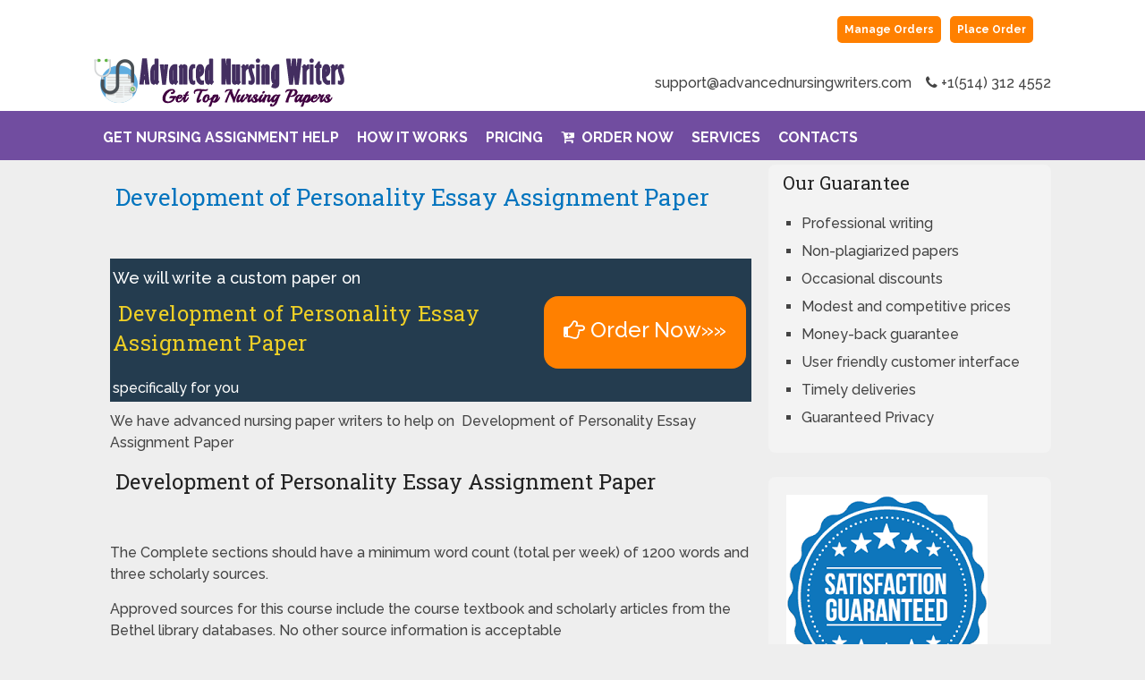

--- FILE ---
content_type: text/html; charset=UTF-8
request_url: https://advancednursingwriters.com/development-of-personality-essay-assignment-paper/
body_size: 11097
content:
<!DOCTYPE html>
<html class="no-js" lang="en-US">
<head itemscope itemtype="http://schema.org/WebSite">
	<meta charset="UTF-8">
	<!-- Always force latest IE rendering engine (even in intranet) & Chrome Frame -->
	<!--[if IE ]>
	<meta http-equiv="X-UA-Compatible" content="IE=edge,chrome=1">
	<![endif]-->
	<link rel="profile" href="https://gmpg.org/xfn/11" />
	
                    <link rel="icon" href="https://bestnursingwriters.com/wp-content/uploads/2017/11/penicon.png" type="image/x-icon" />
        
        
        
                    <meta name="viewport" content="width=device-width, initial-scale=1">
            <meta name="apple-mobile-web-app-capable" content="yes">
            <meta name="apple-mobile-web-app-status-bar-style" content="black">
        
        
        <meta itemprop="name" content="Advanced Nursing Writers" />
        <meta itemprop="url" content="https://advancednursingwriters.com" />

                                        	<link rel="pingback" href="https://advancednursingwriters.com/xmlrpc.php" />
    <link href="/styles.css" rel="stylesheet" type="text/css" />
	<meta name='robots' content='index, follow, max-image-preview:large, max-snippet:-1, max-video-preview:-1' />
	<style>img:is([sizes="auto" i], [sizes^="auto," i]) { contain-intrinsic-size: 3000px 1500px }</style>
	<script type="text/javascript">document.documentElement.className = document.documentElement.className.replace( /\bno-js\b/,'js' );</script>
	<!-- This site is optimized with the Yoast SEO plugin v26.8 - https://yoast.com/product/yoast-seo-wordpress/ -->
	<title> Development of Personality</title>
	<meta name="description" content="Looking for writing help on Development of Personality . Order your psychology paper now" />
	<link rel="canonical" href="https://advancednursingwriters.com/development-of-personality-essay-assignment-paper/" />
	<meta property="og:locale" content="en_US" />
	<meta property="og:type" content="article" />
	<meta property="og:title" content=" Development of Personality" />
	<meta property="og:description" content="Looking for writing help on Development of Personality . Order your psychology paper now" />
	<meta property="og:url" content="https://advancednursingwriters.com/development-of-personality-essay-assignment-paper/" />
	<meta property="og:site_name" content="Advanced Nursing Writers" />
	<meta property="article:published_time" content="2019-06-26T11:33:18+00:00" />
	<meta property="article:modified_time" content="2021-09-29T20:36:46+00:00" />
	<meta name="author" content="admin" />
	<meta name="twitter:card" content="summary_large_image" />
	<meta name="twitter:label1" content="Written by" />
	<meta name="twitter:data1" content="admin" />
	<meta name="twitter:label2" content="Est. reading time" />
	<meta name="twitter:data2" content="2 minutes" />
	<script type="application/ld+json" class="yoast-schema-graph">{"@context":"https://schema.org","@graph":[{"@type":"Article","@id":"https://advancednursingwriters.com/development-of-personality-essay-assignment-paper/#article","isPartOf":{"@id":"https://advancednursingwriters.com/development-of-personality-essay-assignment-paper/"},"author":{"name":"admin","@id":"https://advancednursingwriters.com/#/schema/person/c68ca4a01faf34d6f3279e6db0fdb718"},"headline":" Development of Personality Essay Assignment Paper","datePublished":"2019-06-26T11:33:18+00:00","dateModified":"2021-09-29T20:36:46+00:00","mainEntityOfPage":{"@id":"https://advancednursingwriters.com/development-of-personality-essay-assignment-paper/"},"wordCount":91,"publisher":{"@id":"https://advancednursingwriters.com/#organization"},"inLanguage":"en-US"},{"@type":"WebPage","@id":"https://advancednursingwriters.com/development-of-personality-essay-assignment-paper/","url":"https://advancednursingwriters.com/development-of-personality-essay-assignment-paper/","name":" Development of Personality","isPartOf":{"@id":"https://advancednursingwriters.com/#website"},"datePublished":"2019-06-26T11:33:18+00:00","dateModified":"2021-09-29T20:36:46+00:00","description":"Looking for writing help on Development of Personality . Order your psychology paper now","breadcrumb":{"@id":"https://advancednursingwriters.com/development-of-personality-essay-assignment-paper/#breadcrumb"},"inLanguage":"en-US","potentialAction":[{"@type":"ReadAction","target":["https://advancednursingwriters.com/development-of-personality-essay-assignment-paper/"]}]},{"@type":"BreadcrumbList","@id":"https://advancednursingwriters.com/development-of-personality-essay-assignment-paper/#breadcrumb","itemListElement":[{"@type":"ListItem","position":1,"name":"Home","item":"https://advancednursingwriters.com/"},{"@type":"ListItem","position":2,"name":" Development of Personality Essay Assignment Paper"}]},{"@type":"WebSite","@id":"https://advancednursingwriters.com/#website","url":"https://advancednursingwriters.com/","name":"Advanced Nursing Writers","description":"Nursing Assignment Writers You Can Trust","publisher":{"@id":"https://advancednursingwriters.com/#organization"},"potentialAction":[{"@type":"SearchAction","target":{"@type":"EntryPoint","urlTemplate":"https://advancednursingwriters.com/?s={search_term_string}"},"query-input":{"@type":"PropertyValueSpecification","valueRequired":true,"valueName":"search_term_string"}}],"inLanguage":"en-US"},{"@type":"Organization","@id":"https://advancednursingwriters.com/#organization","name":"Advanced Nursing Writers","url":"https://advancednursingwriters.com/","logo":{"@type":"ImageObject","inLanguage":"en-US","@id":"https://advancednursingwriters.com/#/schema/logo/image/","url":"https://advancednursingwriters.com/wp-content/uploads/2019/06/advancednursingwriters.png","contentUrl":"https://advancednursingwriters.com/wp-content/uploads/2019/06/advancednursingwriters.png","width":280,"height":55,"caption":"Advanced Nursing Writers"},"image":{"@id":"https://advancednursingwriters.com/#/schema/logo/image/"}},{"@type":"Person","@id":"https://advancednursingwriters.com/#/schema/person/c68ca4a01faf34d6f3279e6db0fdb718","name":"admin","image":{"@type":"ImageObject","inLanguage":"en-US","@id":"https://advancednursingwriters.com/#/schema/person/image/","url":"https://secure.gravatar.com/avatar/9fb2d933cae79bf66f5baeb9ba83966d6ab6a2d4026e2f97e737c069cbc91e10?s=96&d=mm&r=g","contentUrl":"https://secure.gravatar.com/avatar/9fb2d933cae79bf66f5baeb9ba83966d6ab6a2d4026e2f97e737c069cbc91e10?s=96&d=mm&r=g","caption":"admin"}}]}</script>
	<!-- / Yoast SEO plugin. -->


<link rel="alternate" type="application/rss+xml" title="Advanced Nursing Writers &raquo; Feed" href="https://advancednursingwriters.com/feed/" />
<script type="text/javascript">
/* <![CDATA[ */
window._wpemojiSettings = {"baseUrl":"https:\/\/s.w.org\/images\/core\/emoji\/16.0.1\/72x72\/","ext":".png","svgUrl":"https:\/\/s.w.org\/images\/core\/emoji\/16.0.1\/svg\/","svgExt":".svg","source":{"concatemoji":"https:\/\/advancednursingwriters.com\/wp-includes\/js\/wp-emoji-release.min.js"}};
/*! This file is auto-generated */
!function(s,n){var o,i,e;function c(e){try{var t={supportTests:e,timestamp:(new Date).valueOf()};sessionStorage.setItem(o,JSON.stringify(t))}catch(e){}}function p(e,t,n){e.clearRect(0,0,e.canvas.width,e.canvas.height),e.fillText(t,0,0);var t=new Uint32Array(e.getImageData(0,0,e.canvas.width,e.canvas.height).data),a=(e.clearRect(0,0,e.canvas.width,e.canvas.height),e.fillText(n,0,0),new Uint32Array(e.getImageData(0,0,e.canvas.width,e.canvas.height).data));return t.every(function(e,t){return e===a[t]})}function u(e,t){e.clearRect(0,0,e.canvas.width,e.canvas.height),e.fillText(t,0,0);for(var n=e.getImageData(16,16,1,1),a=0;a<n.data.length;a++)if(0!==n.data[a])return!1;return!0}function f(e,t,n,a){switch(t){case"flag":return n(e,"\ud83c\udff3\ufe0f\u200d\u26a7\ufe0f","\ud83c\udff3\ufe0f\u200b\u26a7\ufe0f")?!1:!n(e,"\ud83c\udde8\ud83c\uddf6","\ud83c\udde8\u200b\ud83c\uddf6")&&!n(e,"\ud83c\udff4\udb40\udc67\udb40\udc62\udb40\udc65\udb40\udc6e\udb40\udc67\udb40\udc7f","\ud83c\udff4\u200b\udb40\udc67\u200b\udb40\udc62\u200b\udb40\udc65\u200b\udb40\udc6e\u200b\udb40\udc67\u200b\udb40\udc7f");case"emoji":return!a(e,"\ud83e\udedf")}return!1}function g(e,t,n,a){var r="undefined"!=typeof WorkerGlobalScope&&self instanceof WorkerGlobalScope?new OffscreenCanvas(300,150):s.createElement("canvas"),o=r.getContext("2d",{willReadFrequently:!0}),i=(o.textBaseline="top",o.font="600 32px Arial",{});return e.forEach(function(e){i[e]=t(o,e,n,a)}),i}function t(e){var t=s.createElement("script");t.src=e,t.defer=!0,s.head.appendChild(t)}"undefined"!=typeof Promise&&(o="wpEmojiSettingsSupports",i=["flag","emoji"],n.supports={everything:!0,everythingExceptFlag:!0},e=new Promise(function(e){s.addEventListener("DOMContentLoaded",e,{once:!0})}),new Promise(function(t){var n=function(){try{var e=JSON.parse(sessionStorage.getItem(o));if("object"==typeof e&&"number"==typeof e.timestamp&&(new Date).valueOf()<e.timestamp+604800&&"object"==typeof e.supportTests)return e.supportTests}catch(e){}return null}();if(!n){if("undefined"!=typeof Worker&&"undefined"!=typeof OffscreenCanvas&&"undefined"!=typeof URL&&URL.createObjectURL&&"undefined"!=typeof Blob)try{var e="postMessage("+g.toString()+"("+[JSON.stringify(i),f.toString(),p.toString(),u.toString()].join(",")+"));",a=new Blob([e],{type:"text/javascript"}),r=new Worker(URL.createObjectURL(a),{name:"wpTestEmojiSupports"});return void(r.onmessage=function(e){c(n=e.data),r.terminate(),t(n)})}catch(e){}c(n=g(i,f,p,u))}t(n)}).then(function(e){for(var t in e)n.supports[t]=e[t],n.supports.everything=n.supports.everything&&n.supports[t],"flag"!==t&&(n.supports.everythingExceptFlag=n.supports.everythingExceptFlag&&n.supports[t]);n.supports.everythingExceptFlag=n.supports.everythingExceptFlag&&!n.supports.flag,n.DOMReady=!1,n.readyCallback=function(){n.DOMReady=!0}}).then(function(){return e}).then(function(){var e;n.supports.everything||(n.readyCallback(),(e=n.source||{}).concatemoji?t(e.concatemoji):e.wpemoji&&e.twemoji&&(t(e.twemoji),t(e.wpemoji)))}))}((window,document),window._wpemojiSettings);
/* ]]> */
</script>

<style id='wp-emoji-styles-inline-css' type='text/css'>

	img.wp-smiley, img.emoji {
		display: inline !important;
		border: none !important;
		box-shadow: none !important;
		height: 1em !important;
		width: 1em !important;
		margin: 0 0.07em !important;
		vertical-align: -0.1em !important;
		background: none !important;
		padding: 0 !important;
	}
</style>
<link rel='stylesheet' id='wp-block-library-css' href='https://advancednursingwriters.com/wp-includes/css/dist/block-library/style.min.css' type='text/css' media='all' />
<style id='classic-theme-styles-inline-css' type='text/css'>
/*! This file is auto-generated */
.wp-block-button__link{color:#fff;background-color:#32373c;border-radius:9999px;box-shadow:none;text-decoration:none;padding:calc(.667em + 2px) calc(1.333em + 2px);font-size:1.125em}.wp-block-file__button{background:#32373c;color:#fff;text-decoration:none}
</style>
<style id='global-styles-inline-css' type='text/css'>
:root{--wp--preset--aspect-ratio--square: 1;--wp--preset--aspect-ratio--4-3: 4/3;--wp--preset--aspect-ratio--3-4: 3/4;--wp--preset--aspect-ratio--3-2: 3/2;--wp--preset--aspect-ratio--2-3: 2/3;--wp--preset--aspect-ratio--16-9: 16/9;--wp--preset--aspect-ratio--9-16: 9/16;--wp--preset--color--black: #000000;--wp--preset--color--cyan-bluish-gray: #abb8c3;--wp--preset--color--white: #ffffff;--wp--preset--color--pale-pink: #f78da7;--wp--preset--color--vivid-red: #cf2e2e;--wp--preset--color--luminous-vivid-orange: #ff6900;--wp--preset--color--luminous-vivid-amber: #fcb900;--wp--preset--color--light-green-cyan: #7bdcb5;--wp--preset--color--vivid-green-cyan: #00d084;--wp--preset--color--pale-cyan-blue: #8ed1fc;--wp--preset--color--vivid-cyan-blue: #0693e3;--wp--preset--color--vivid-purple: #9b51e0;--wp--preset--gradient--vivid-cyan-blue-to-vivid-purple: linear-gradient(135deg,rgba(6,147,227,1) 0%,rgb(155,81,224) 100%);--wp--preset--gradient--light-green-cyan-to-vivid-green-cyan: linear-gradient(135deg,rgb(122,220,180) 0%,rgb(0,208,130) 100%);--wp--preset--gradient--luminous-vivid-amber-to-luminous-vivid-orange: linear-gradient(135deg,rgba(252,185,0,1) 0%,rgba(255,105,0,1) 100%);--wp--preset--gradient--luminous-vivid-orange-to-vivid-red: linear-gradient(135deg,rgba(255,105,0,1) 0%,rgb(207,46,46) 100%);--wp--preset--gradient--very-light-gray-to-cyan-bluish-gray: linear-gradient(135deg,rgb(238,238,238) 0%,rgb(169,184,195) 100%);--wp--preset--gradient--cool-to-warm-spectrum: linear-gradient(135deg,rgb(74,234,220) 0%,rgb(151,120,209) 20%,rgb(207,42,186) 40%,rgb(238,44,130) 60%,rgb(251,105,98) 80%,rgb(254,248,76) 100%);--wp--preset--gradient--blush-light-purple: linear-gradient(135deg,rgb(255,206,236) 0%,rgb(152,150,240) 100%);--wp--preset--gradient--blush-bordeaux: linear-gradient(135deg,rgb(254,205,165) 0%,rgb(254,45,45) 50%,rgb(107,0,62) 100%);--wp--preset--gradient--luminous-dusk: linear-gradient(135deg,rgb(255,203,112) 0%,rgb(199,81,192) 50%,rgb(65,88,208) 100%);--wp--preset--gradient--pale-ocean: linear-gradient(135deg,rgb(255,245,203) 0%,rgb(182,227,212) 50%,rgb(51,167,181) 100%);--wp--preset--gradient--electric-grass: linear-gradient(135deg,rgb(202,248,128) 0%,rgb(113,206,126) 100%);--wp--preset--gradient--midnight: linear-gradient(135deg,rgb(2,3,129) 0%,rgb(40,116,252) 100%);--wp--preset--font-size--small: 13px;--wp--preset--font-size--medium: 20px;--wp--preset--font-size--large: 36px;--wp--preset--font-size--x-large: 42px;--wp--preset--spacing--20: 0.44rem;--wp--preset--spacing--30: 0.67rem;--wp--preset--spacing--40: 1rem;--wp--preset--spacing--50: 1.5rem;--wp--preset--spacing--60: 2.25rem;--wp--preset--spacing--70: 3.38rem;--wp--preset--spacing--80: 5.06rem;--wp--preset--shadow--natural: 6px 6px 9px rgba(0, 0, 0, 0.2);--wp--preset--shadow--deep: 12px 12px 50px rgba(0, 0, 0, 0.4);--wp--preset--shadow--sharp: 6px 6px 0px rgba(0, 0, 0, 0.2);--wp--preset--shadow--outlined: 6px 6px 0px -3px rgba(255, 255, 255, 1), 6px 6px rgba(0, 0, 0, 1);--wp--preset--shadow--crisp: 6px 6px 0px rgba(0, 0, 0, 1);}:where(.is-layout-flex){gap: 0.5em;}:where(.is-layout-grid){gap: 0.5em;}body .is-layout-flex{display: flex;}.is-layout-flex{flex-wrap: wrap;align-items: center;}.is-layout-flex > :is(*, div){margin: 0;}body .is-layout-grid{display: grid;}.is-layout-grid > :is(*, div){margin: 0;}:where(.wp-block-columns.is-layout-flex){gap: 2em;}:where(.wp-block-columns.is-layout-grid){gap: 2em;}:where(.wp-block-post-template.is-layout-flex){gap: 1.25em;}:where(.wp-block-post-template.is-layout-grid){gap: 1.25em;}.has-black-color{color: var(--wp--preset--color--black) !important;}.has-cyan-bluish-gray-color{color: var(--wp--preset--color--cyan-bluish-gray) !important;}.has-white-color{color: var(--wp--preset--color--white) !important;}.has-pale-pink-color{color: var(--wp--preset--color--pale-pink) !important;}.has-vivid-red-color{color: var(--wp--preset--color--vivid-red) !important;}.has-luminous-vivid-orange-color{color: var(--wp--preset--color--luminous-vivid-orange) !important;}.has-luminous-vivid-amber-color{color: var(--wp--preset--color--luminous-vivid-amber) !important;}.has-light-green-cyan-color{color: var(--wp--preset--color--light-green-cyan) !important;}.has-vivid-green-cyan-color{color: var(--wp--preset--color--vivid-green-cyan) !important;}.has-pale-cyan-blue-color{color: var(--wp--preset--color--pale-cyan-blue) !important;}.has-vivid-cyan-blue-color{color: var(--wp--preset--color--vivid-cyan-blue) !important;}.has-vivid-purple-color{color: var(--wp--preset--color--vivid-purple) !important;}.has-black-background-color{background-color: var(--wp--preset--color--black) !important;}.has-cyan-bluish-gray-background-color{background-color: var(--wp--preset--color--cyan-bluish-gray) !important;}.has-white-background-color{background-color: var(--wp--preset--color--white) !important;}.has-pale-pink-background-color{background-color: var(--wp--preset--color--pale-pink) !important;}.has-vivid-red-background-color{background-color: var(--wp--preset--color--vivid-red) !important;}.has-luminous-vivid-orange-background-color{background-color: var(--wp--preset--color--luminous-vivid-orange) !important;}.has-luminous-vivid-amber-background-color{background-color: var(--wp--preset--color--luminous-vivid-amber) !important;}.has-light-green-cyan-background-color{background-color: var(--wp--preset--color--light-green-cyan) !important;}.has-vivid-green-cyan-background-color{background-color: var(--wp--preset--color--vivid-green-cyan) !important;}.has-pale-cyan-blue-background-color{background-color: var(--wp--preset--color--pale-cyan-blue) !important;}.has-vivid-cyan-blue-background-color{background-color: var(--wp--preset--color--vivid-cyan-blue) !important;}.has-vivid-purple-background-color{background-color: var(--wp--preset--color--vivid-purple) !important;}.has-black-border-color{border-color: var(--wp--preset--color--black) !important;}.has-cyan-bluish-gray-border-color{border-color: var(--wp--preset--color--cyan-bluish-gray) !important;}.has-white-border-color{border-color: var(--wp--preset--color--white) !important;}.has-pale-pink-border-color{border-color: var(--wp--preset--color--pale-pink) !important;}.has-vivid-red-border-color{border-color: var(--wp--preset--color--vivid-red) !important;}.has-luminous-vivid-orange-border-color{border-color: var(--wp--preset--color--luminous-vivid-orange) !important;}.has-luminous-vivid-amber-border-color{border-color: var(--wp--preset--color--luminous-vivid-amber) !important;}.has-light-green-cyan-border-color{border-color: var(--wp--preset--color--light-green-cyan) !important;}.has-vivid-green-cyan-border-color{border-color: var(--wp--preset--color--vivid-green-cyan) !important;}.has-pale-cyan-blue-border-color{border-color: var(--wp--preset--color--pale-cyan-blue) !important;}.has-vivid-cyan-blue-border-color{border-color: var(--wp--preset--color--vivid-cyan-blue) !important;}.has-vivid-purple-border-color{border-color: var(--wp--preset--color--vivid-purple) !important;}.has-vivid-cyan-blue-to-vivid-purple-gradient-background{background: var(--wp--preset--gradient--vivid-cyan-blue-to-vivid-purple) !important;}.has-light-green-cyan-to-vivid-green-cyan-gradient-background{background: var(--wp--preset--gradient--light-green-cyan-to-vivid-green-cyan) !important;}.has-luminous-vivid-amber-to-luminous-vivid-orange-gradient-background{background: var(--wp--preset--gradient--luminous-vivid-amber-to-luminous-vivid-orange) !important;}.has-luminous-vivid-orange-to-vivid-red-gradient-background{background: var(--wp--preset--gradient--luminous-vivid-orange-to-vivid-red) !important;}.has-very-light-gray-to-cyan-bluish-gray-gradient-background{background: var(--wp--preset--gradient--very-light-gray-to-cyan-bluish-gray) !important;}.has-cool-to-warm-spectrum-gradient-background{background: var(--wp--preset--gradient--cool-to-warm-spectrum) !important;}.has-blush-light-purple-gradient-background{background: var(--wp--preset--gradient--blush-light-purple) !important;}.has-blush-bordeaux-gradient-background{background: var(--wp--preset--gradient--blush-bordeaux) !important;}.has-luminous-dusk-gradient-background{background: var(--wp--preset--gradient--luminous-dusk) !important;}.has-pale-ocean-gradient-background{background: var(--wp--preset--gradient--pale-ocean) !important;}.has-electric-grass-gradient-background{background: var(--wp--preset--gradient--electric-grass) !important;}.has-midnight-gradient-background{background: var(--wp--preset--gradient--midnight) !important;}.has-small-font-size{font-size: var(--wp--preset--font-size--small) !important;}.has-medium-font-size{font-size: var(--wp--preset--font-size--medium) !important;}.has-large-font-size{font-size: var(--wp--preset--font-size--large) !important;}.has-x-large-font-size{font-size: var(--wp--preset--font-size--x-large) !important;}
:where(.wp-block-post-template.is-layout-flex){gap: 1.25em;}:where(.wp-block-post-template.is-layout-grid){gap: 1.25em;}
:where(.wp-block-columns.is-layout-flex){gap: 2em;}:where(.wp-block-columns.is-layout-grid){gap: 2em;}
:root :where(.wp-block-pullquote){font-size: 1.5em;line-height: 1.6;}
</style>
<link rel='stylesheet' id='schema-stylesheet-css' href='https://advancednursingwriters.com/wp-content/themes/ehfreelance/style.css' type='text/css' media='all' />
<style id='schema-stylesheet-inline-css' type='text/css'>

         body {background-color:#eeeeee;background-image:url(https://advancednursingwriters.com/wp-content/themes/ehfreelance/images/nobg.png);}
        .pace .pace-progress, #mobile-menu-wrapper ul li a:hover, .page-numbers.current, .pagination a:hover, .single .pagination a:hover .current { background: #0274BE; }
        .postauthor h5, .single_post a, .textwidget a, .pnavigation2 a, .sidebar.c-4-12 a:hover, footer .widget li a:hover, .sidebar.c-4-12 a:hover, .reply a, .title a:hover, .post-info a:hover, .widget .thecomment, #tabber .inside li a:hover, .readMore a:hover, .fn a, a, a:hover, #secondary-navigation .navigation ul li a:hover, .readMore a, #primary-navigation a:hover, #secondary-navigation .navigation ul .current-menu-item a, .widget .wp_review_tab_widget_content a, .sidebar .wpt_widget_content a { color:#0274BE; }
         a#pull, #commentform input#submit, #mtscontact_submit, .mts-subscribe input[type='submit'], .widget_product_search input[type='submit'], #move-to-top:hover, .currenttext, .pagination a:hover, .pagination .nav-previous a:hover, .pagination .nav-next a:hover, #load-posts a:hover, .single .pagination a:hover .currenttext, .single .pagination > .current .currenttext, #tabber ul.tabs li a.selected, .tagcloud a, .navigation ul .sfHover a, .woocommerce a.button, .woocommerce-page a.button, .woocommerce button.button, .woocommerce-page button.button, .woocommerce input.button, .woocommerce-page input.button, .woocommerce #respond input#submit, .woocommerce-page #respond input#submit, .woocommerce #content input.button, .woocommerce-page #content input.button, .woocommerce .bypostauthor:after, #searchsubmit, .woocommerce nav.woocommerce-pagination ul li span.current, .woocommerce-page nav.woocommerce-pagination ul li span.current, .woocommerce #content nav.woocommerce-pagination ul li span.current, .woocommerce-page #content nav.woocommerce-pagination ul li span.current, .woocommerce nav.woocommerce-pagination ul li a:hover, .woocommerce-page nav.woocommerce-pagination ul li a:hover, .woocommerce #content nav.woocommerce-pagination ul li a:hover, .woocommerce-page #content nav.woocommerce-pagination ul li a:hover, .woocommerce nav.woocommerce-pagination ul li a:focus, .woocommerce-page nav.woocommerce-pagination ul li a:focus, .woocommerce #content nav.woocommerce-pagination ul li a:focus, .woocommerce-page #content nav.woocommerce-pagination ul li a:focus, .woocommerce a.button, .woocommerce-page a.button, .woocommerce button.button, .woocommerce-page button.button, .woocommerce input.button, .woocommerce-page input.button, .woocommerce #respond input#submit, .woocommerce-page #respond input#submit, .woocommerce #content input.button, .woocommerce-page #content input.button, .latestPost-review-wrapper, .latestPost .review-type-circle.latestPost-review-wrapper, #wpmm-megamenu .review-total-only, .sbutton, #searchsubmit, .widget .wpt_widget_content #tags-tab-content ul li a, .widget .review-total-only.large-thumb { background-color:#0274BE; color: #fff!important; }
        .related-posts .title a:hover, .latestPost .title a { color: #0274BE; }
        .navigation #wpmm-megamenu .wpmm-pagination a { background-color: #0274BE!important; }
        footer {background-color:#002e5b; }
        footer {background-image: url( https://advancednursingwriters.com/wp-content/themes/ehfreelance/images/nobg.png );}
        .copyrights { background-color: #000000; }
        .flex-control-thumbs .flex-active{ border-top:3px solid #0274BE;}
        .wpmm-megamenu-showing.wpmm-light-scheme { background-color:#0274BE!important; }
        
        .shareit { top: 282px; left: auto; margin: 0 0 0 -135px; width: 90px; position: fixed; padding: 5px; border:none; border-right: 0;}
		.share-item {margin: 2px;}
        
        
        
        
			
</style>
<link rel='stylesheet' id='fontawesome-css' href='https://advancednursingwriters.com/wp-content/themes/ehfreelance/css/font-awesome.min.css' type='text/css' media='all' />
<link rel='stylesheet' id='responsive-css' href='https://advancednursingwriters.com/wp-content/themes/ehfreelance/css/responsive.css' type='text/css' media='all' />
<script type="text/javascript" src="https://advancednursingwriters.com/wp-includes/js/jquery/jquery.min.js" id="jquery-core-js"></script>
<script type="text/javascript" src="https://advancednursingwriters.com/wp-includes/js/jquery/jquery-migrate.min.js" id="jquery-migrate-js"></script>
<script type="text/javascript" id="customscript-js-extra">
/* <![CDATA[ */
var mts_customscript = {"responsive":"1","nav_menu":"both"};
/* ]]> */
</script>
<script type="text/javascript" async="async" src="https://advancednursingwriters.com/wp-content/themes/ehfreelance/js/customscript.js" id="customscript-js"></script>
<link rel="https://api.w.org/" href="https://advancednursingwriters.com/wp-json/" /><link rel="alternate" title="JSON" type="application/json" href="https://advancednursingwriters.com/wp-json/wp/v2/posts/702333" /><link rel="EditURI" type="application/rsd+xml" title="RSD" href="https://advancednursingwriters.com/xmlrpc.php?rsd" />
<link rel='shortlink' href='https://advancednursingwriters.com/?p=702333' />
<link rel="alternate" title="oEmbed (JSON)" type="application/json+oembed" href="https://advancednursingwriters.com/wp-json/oembed/1.0/embed?url=https%3A%2F%2Fadvancednursingwriters.com%2Fdevelopment-of-personality-essay-assignment-paper%2F" />
<link rel="alternate" title="oEmbed (XML)" type="text/xml+oembed" href="https://advancednursingwriters.com/wp-json/oembed/1.0/embed?url=https%3A%2F%2Fadvancednursingwriters.com%2Fdevelopment-of-personality-essay-assignment-paper%2F&#038;format=xml" />
<link href="//fonts.googleapis.com/css?family=Roboto+Slab:normal|Raleway:500|Raleway:700|Roboto+Slab:100&amp;subset=latin" rel="stylesheet" type="text/css">
<style type="text/css">
#logo a { font-family: 'Roboto Slab'; font-weight: normal; font-size: 32px; color: #222222;text-transform: uppercase; }
#primary-navigation a { font-family: 'Raleway'; font-weight: 500; font-size: 13px; color: #777777; }
#secondary-navigation a { font-family: 'Raleway'; font-weight: 700; font-size: 16px; color: #ffffff;text-transform: uppercase; }
.latestPost .title a { font-family: 'Roboto Slab'; font-weight: 100; font-size: 30px; color: #0274be; }
.single-title { font-family: 'Roboto Slab'; font-weight: normal; font-size: 26px; color: #222222; }
body { font-family: 'Raleway'; font-weight: 500; font-size: 16px; color: #444444; }
#sidebar .widget h3 { font-family: 'Roboto Slab'; font-weight: normal; font-size: 20px; color: #222222; }
#sidebar .widget { font-family: 'Raleway'; font-weight: 500; font-size: 16px; color: #444444; }
.footer-widgets h3 { font-family: 'Roboto Slab'; font-weight: normal; font-size: 18px; color: #ffffff;text-transform: uppercase; }
.f-widget a, footer .wpt_widget_content a, footer .wp_review_tab_widget_content a, footer .wpt_tab_widget_content a, footer .widget .wp_review_tab_widget_content a { font-family: 'Raleway'; font-weight: 500; font-size: 16px; color: #999999; }
.footer-widgets, .f-widget .top-posts .comment_num, footer .meta, footer .twitter_time, footer .widget .wpt_widget_content .wpt-postmeta, footer .widget .wpt_comment_content, footer .widget .wpt_excerpt, footer .wp_review_tab_widget_content .wp-review-tab-postmeta, footer .advanced-recent-posts p, footer .popular-posts p, footer .category-posts p { font-family: 'Raleway'; font-weight: 500; font-size: 16px; color: #777777; }
#copyright-note { font-family: 'Raleway'; font-weight: 500; font-size: 14px; color: #7e7d7d; }
h1 { font-family: 'Roboto Slab'; font-weight: normal; font-size: 28px; color: #222222; }
h2 { font-family: 'Roboto Slab'; font-weight: normal; font-size: 24px; color: #222222; }
h3 { font-family: 'Roboto Slab'; font-weight: normal; font-size: 22px; color: #222222; }
h4 { font-family: 'Roboto Slab'; font-weight: normal; font-size: 20px; color: #222222; }
h5 { font-family: 'Roboto Slab'; font-weight: normal; font-size: 18px; color: #222222; }
h6 { font-family: 'Roboto Slab'; font-weight: normal; font-size: 16px; color: #222222; }
</style>
<style type="text/css">.broken_link, a.broken_link {
	text-decoration: line-through;
}</style></head>
<body data-rsssl=1 id="blog" class="wp-singular post-template-default single single-post postid-702333 single-format-standard wp-theme-ehfreelance main" itemscope itemtype="http://schema.org/WebPage">       
	<div class="main-container">
	<header id="site-header" class="main-header regular_header" role="banner" itemscope itemtype="http://schema.org/WPHeader">
				<div class="topbar">
                       <div class="container">
                        <div class="f_column3">
                        <div id="signuparea">			
<div id="main_nav">
	<ul>
		<li id="login">
			<a id="login-trigger" href="/app/login/">Manage Orders</a>
		</li>
		<li id="signup">
			<a href="/app/order/">Place Order</a>
		</li>
	</ul>
 </div>
</div>
                        </div>
				    </div>
             </div>       
						    <div id="regular-header">
			    	<div class="container">
						<div class="logo-wrap">
																									<h2 id="logo" class="image-logo" itemprop="headline">
											<a href="https://advancednursingwriters.com"><img src="https://advancednursingwriters.com/wp-content/uploads/2019/06/advancednursingwriters.png" alt="Advanced Nursing Writers" width="280" height="55" /></a>
										</h2><!-- END #logo -->
																					</div>
													<div class="widget-header">support@advancednursingwriters.com</span>   
                        
                        <span class="phone_number"><i class="fa fa-phone"></i> +1(514) 312 4552</span>
                        
	</div>
											</div>
				</div>
									<div class="clear" id="catcher"></div>
			<div id="header" class="sticky-navigation">
						    <div class="container">
				    					<div id="secondary-navigation" class="secondary-navigation" role="navigation" itemscope itemtype="http://schema.org/SiteNavigationElement">
						<a href="#" id="pull" class="toggle-mobile-menu">Menu</a>
													<nav class="navigation clearfix mobile-menu-wrapper">
																	<ul id="menu-main-menu" class="menu clearfix"><li id="menu-item-702105" class="menu-item menu-item-type-post_type menu-item-object-page menu-item-home menu-item-702105"><a href="https://advancednursingwriters.com/">Get Nursing Assignment Help</a></li>
<li id="menu-item-702121" class="menu-item menu-item-type-post_type menu-item-object-page menu-item-702121"><a href="https://advancednursingwriters.com/how-it-works/">How It Works</a></li>
<li id="menu-item-19" class="menu-item menu-item-type-post_type menu-item-object-page menu-item-19"><a href="https://advancednursingwriters.com/pricing/">Pricing</a></li>
<li id="menu-item-20" class="mk_order_now menu-item menu-item-type-custom menu-item-object-custom menu-item-20"><a href="/app/order/"><i class="fa fa-cart-plus"></i> Order Now</a></li>
<li id="menu-item-702128" class="menu-item menu-item-type-post_type menu-item-object-page menu-item-702128"><a href="https://advancednursingwriters.com/services/">Services</a></li>
<li id="menu-item-17" class="menu-item menu-item-type-post_type menu-item-object-page menu-item-17"><a href="https://advancednursingwriters.com/contacts/">Contacts</a></li>
</ul>															</nav>
											</div>         
				</div><!--.container-->
			</div>
		</header>
		<div id="page" class="single">
	
		
	<article class="article">
		<div id="content_box" >
							<div id="post-702333" class="g post post-702333 type-post status-publish format-standard hentry category-uncategorized">
																		<div class="single_post">
									<header><meta http-equiv="Content-Type" content="text/html; charset=utf-8">
										<h1 class="title single-title entry-title"><a href="https://advancednursingwriters.com/development-of-personality-essay-assignment-paper/" title=" Development of Personality Essay Assignment Paper"> Development of Personality Essay Assignment Paper</a></h1>
																			</header><!--.headline_area-->
									<div class="post-single-content box mark-links entry-content">
																														<div class="thecontent">
											<p>&nbsp;</p><div class='code-block code-block-1' style='margin: 8px 0; clear: both;'>
<div class="article__cta">
        <div class="article__cta-text-left">
            <div class="article__cta-top">We will write a custom paper on</div>
            <div class="article__cta-middle"><h2>  Development of Personality Essay Assignment Paper </h2> </div>
            <div class="article__cta-bottom">specifically for you </div>
        </div>
        <div class="article__cta-text-right">

           <a href="/app/order/" class="btn btn-lg btn-danger" style=""><span><i class="fa fa-hand-o-right" style="padding-right:6px; margin-bottom:20px;"></i>Order Now»»</span></a>
        </div>
</div></div>

<p>We have advanced nursing paper writers to help  on  Development of Personality Essay Assignment Paper</p>
<h2> Development of Personality Essay Assignment Paper</h2>
<p>&nbsp;</p>
<p>The Complete sections should have a minimum word count (total per week) of 1200 words and three scholarly sources.</p>
<p>Approved sources for this course include the course textbook and scholarly articles from the Bethel library databases. No other source information is acceptable</p>
<p>&nbsp;</p>
<p>&nbsp;</p>
<p>&nbsp;</p>
<p>&nbsp;</p>
<p>&nbsp;</p>
<p>&nbsp;</p>
<p align="center">We have advanced nursing paper writers to help  on  Development of Personality Essay Assignment Paper</p>
<table class="ft_end" width="100%">
<tbody>
<tr>
<td colspan="3">
<h2>3 Simple steps to get your paper done</h2>
</td>
</tr>
<tr>
<td>
<h3>Step 1</h3>
</td>
<td>
<h3>Step 2</h3>
</td>
<td>
<h3>Step 3</h3>
</td>
</tr>
<tr>
<td><i class="fa fa-list-ol"></i><span class="icon_t"> Place Order</span></td>
<td><i class="fa fa-clock-o"></i><span class="icon_t"> Down to work</span></td>
<td><i class="fa fa-file"></i><span class="icon_t"> Paper is Ready! </span></td>
</tr>
<tr>
<td>
<p>Takes just a few minutes!</p>
</td>
<td>
<p>Best writer takes the order</p>
</td>
<td>
<p>Access via your account</p>
</td>
</tr>
<tr>
<td colspan="3">
<div align="center">
<div style="text-align:center; padding:5px 0;">
<i class="fa fa-hand-o-right" style="padding-right:6px;"></i><a href="//advancednursingwriters.com/app/order/" class="btn btn-lg btn-danger" style="">DO MY NURSING PAPER</a>
</div>
</div>
</td>
</tr>
</tbody>
</table>

<script type="text/javascript">
jQuery(document).ready(function($) {
    $.post('https://advancednursingwriters.com/wp-admin/admin-ajax.php', {action: 'mts_view_count', id: '702333'});
});
</script><!-- CONTENT END 1 -->
										</div>
																				 
										    		<!-- Start Share Buttons -->
    		<div class="shareit floating">
                                <!-- Facebook Share-->
                <span class="share-item facebooksharebtn">
                    <div class="fb-share-button" data-layout="button_count"></div>
                </span>
                            <!-- Facebook -->
                <span class="share-item facebookbtn">
                    <div id="fb-root"></div>
                    <div class="fb-like" data-send="false" data-layout="button_count" data-width="150" data-show-faces="false"></div>
                </span>
                            <!-- Twitter -->
                <span class="share-item twitterbtn">
                    <a href="https://twitter.com/share" class="twitter-share-button" data-via="">Tweet</a>
                </span>
                		</div>
    		<!-- end Share Buttons -->
    										</div><!--.post-single-content-->
								</div><!--.single_post-->
												</div><!--.g post-->
									</div>
	</article>
	<aside id="sidebar" class="sidebar c-4-12" role="complementary" itemscope itemtype="http://schema.org/WPSideBar">
	<div id="text-9" class="widget widget_text"><h3 class="widget-title">Our Guarantee</h3>			<div class="textwidget"><ul class="">
    <li>Professional writing </li>
    <li>Non-plagiarized papers</li>
    <li>Occasional discounts</li>
    <li>Modest and competitive prices</li>
    <li>Money-back guarantee</li>
    <li>User friendly customer interface</li>
   <li>Timely deliveries</li>
   <li>Guaranteed Privacy</li>
  </ul></div>
		</div><div id="widget_sp_image-5" class="widget widget_sp_image"><a href="/app/order/" target="_self" class="widget_sp_image-image-link"><img width="225" height="225" class="attachment-full aligncenter" style="max-width: 100%;" src="https://bestnursingwriters.com/wp-content/uploads/2017/11/satisfaction_guarantee.png" /></a></div><div id="custom_html-2" class="widget_text widget widget_custom_html"><h3 class="widget-title">Our Features</h3><div class="textwidget custom-html-widget"><ul>
<li>12 point Times New Roman;</li>
<li>Bibliography on a separate page;</li>
<li>Double-spaced/Single-spaced;</li>
<li>MS Word file or PPT if requested;</li>
<li>Minimum 275/550 words per page;</li>
<li>One inch margin top, bottom, left, right;</li>
<li>Title & Reference pages are FREE of charge.</li>
</ul>
<div class="first">
<div class="dicounts">
Order a CUSTOM paper, written from scratch, UNIQUELY yours because you deserve it.
</div>
</div>
<div style="text-align: center;">
<a href="/app/order/" class="btn btn-lg btn-danger" style=""><span><i class="fa fa-hand-o-right" style="padding-right:6px;"></i>Nursing Essay Help</span></a>
</div>
<center>PLAGIARISM-FREE GUARANTEED</center></div></div><div id="nav_menu-2" class="widget widget_nav_menu"><div class="menu-services-menu-container"><ul id="menu-services-menu" class="menu"><li id="menu-item-702422" class="menu-item menu-item-type-post_type menu-item-object-page menu-item-702422"><a href="https://advancednursingwriters.com/best-custom-nursing-coursework-help/">Best custom nursing coursework help</a></li>
<li id="menu-item-702423" class="menu-item menu-item-type-post_type menu-item-object-page menu-item-702423"><a href="https://advancednursingwriters.com/buy-college-nursing-term-paper/">Buy College Nursing Term Paper</a></li>
<li id="menu-item-702424" class="menu-item menu-item-type-post_type menu-item-object-page menu-item-702424"><a href="https://advancednursingwriters.com/expert-bsn-nursing-paper-writing-services/">Expert BSN Nursing Paper Writing Services</a></li>
<li id="menu-item-702425" class="menu-item menu-item-type-post_type menu-item-object-page menu-item-702425"><a href="https://advancednursingwriters.com/get-your-nursing-thesis-wrapped-up/">Get Your Nursing Thesis Wrapped Up</a></li>
<li id="menu-item-702426" class="menu-item menu-item-type-post_type menu-item-object-page menu-item-702426"><a href="https://advancednursingwriters.com/master-nursing-paper-writing-services/">Masters Nursing Paper Writing Services</a></li>
<li id="menu-item-702427" class="menu-item menu-item-type-post_type menu-item-object-page menu-item-702427"><a href="https://advancednursingwriters.com/nursing-dissertation-writing-service/">Nursing Dissertation Writing Service</a></li>
<li id="menu-item-702428" class="menu-item menu-item-type-post_type menu-item-object-page menu-item-702428"><a href="https://advancednursingwriters.com/who-will-do-my-nursing-assignment/">Who will do my nursing assignment</a></li>
</ul></div></div></aside><!--#sidebar-->
	</div><!--#page-->
	<footer id="site-footer" role="contentinfo" itemscope itemtype="http://schema.org/WPFooter">
                    <div class="footer-widgets first-footer-widgets widgets-num-3">
                <div class="container">
                                    <div class="f-widget f-widget-1">
                        <div id="media_image-2" class="widget widget_media_image"><a href="/app/order/"><img width="289" height="181" src="https://advancednursingwriters.com/wp-content/uploads/2019/06/100-percent-satisfaction-guarantee.png" class="image wp-image-701911  attachment-full size-full" alt="100-percent-satisfaction-guarantee" style="max-width: 100%; height: auto;" decoding="async" loading="lazy" /></a></div>                    </div>
                                        <div class="f-widget f-widget-2">
                        <div id="custom_html-3" class="widget_text widget widget_custom_html"><h3 class="widget-title">Find homework help</h3><div class="textwidget custom-html-widget"><div>Find help practically on any subject:</div>
<div style="font-style:italic; font-size:12px;">
Essays, Research Papers, Term Papers, Lab Reports, Movie Reviews, Annotated Bibliographies, Speeches/Presentations, Statistics Projects, Power Point Presentations, Dissertation Services, Theses, Research Proposals, Essay Editing, Proofreading, Essay Reviews, Editing, Article Reviews, Formatting, Personal Statements, Admission Essays, Scholarship Essays, Application Papers, and Admission Services.
</div></div></div>                    </div>
                                        <div class="f-widget last f-widget-3">
                        <div id="nav_menu-3" class="widget widget_nav_menu"><div class="menu-company-terms-container"><ul id="menu-company-terms" class="menu"><li id="menu-item-707551" class="menu-item menu-item-type-post_type menu-item-object-page menu-item-707551"><a href="https://advancednursingwriters.com/plagiarism-free/">Plagiarism Free</a></li>
<li id="menu-item-707552" class="menu-item menu-item-type-post_type menu-item-object-page menu-item-707552"><a href="https://advancednursingwriters.com/revision-policy/">Revision Policy</a></li>
</ul></div></div>                    </div>
                                    </div>
            </div><!--.first-footer-widgets-->
        		<div class="textwidgetdisclaimer">
		<div class="container">
		<p><strong>Disclaimer:</strong>  <i>AdvancedNursingWriters.com</i> provides online custom writing services by writing custom papers such as term papers, research papers, thesis papers, essays and other custom writing services for assistance purposes only. These custom papers should be used with proper reference.</p>
</div></div>
        <div class="copyrights">
			<div class="container">
                <!--start copyrights-->
<div class="row" id="copyright-note">
<span><a href=" https://advancednursingwriters.com/" title=" Nursing Assignment Writers You Can Trust">Advanced Nursing Writers</a> Copyright &copy; 2026.</span>
<div class="to-top"><a href="//advancednursingwriters.com/order">Order Now</a>&nbsp;</div>
</div>
<!--end copyrights-->
            </div>
		</div> 
<!--Start of Tawk.to Script-->
<script type="text/javascript">
var Tawk_API=Tawk_API||{}, Tawk_LoadStart=new Date();
(function(){
var s1=document.createElement("script"),s0=document.getElementsByTagName("script")[0];
s1.async=true;
s1.src='https://embed.tawk.to/5d10dd7636eab9721118f30c/default';
s1.charset='UTF-8';
s1.setAttribute('crossorigin','*');
s0.parentNode.insertBefore(s1,s0);
})();
</script>
<!--End of Tawk.to Script-->
	</footer><!--#site-footer--></div><!--.main-container-->
    <script type="speculationrules">
{"prefetch":[{"source":"document","where":{"and":[{"href_matches":"\/*"},{"not":{"href_matches":["\/wp-*.php","\/wp-admin\/*","\/wp-content\/uploads\/*","\/wp-content\/*","\/wp-content\/plugins\/*","\/wp-content\/themes\/ehfreelance\/*","\/*\\?(.+)"]}},{"not":{"selector_matches":"a[rel~=\"nofollow\"]"}},{"not":{"selector_matches":".no-prefetch, .no-prefetch a"}}]},"eagerness":"conservative"}]}
</script>
<script type="text/javascript" async="async" src="https://advancednursingwriters.com/wp-content/themes/ehfreelance/js/sticky.js" id="StickyNav-js"></script>
</body>
</html>

<!-- Page supported by LiteSpeed Cache 7.7 on 2026-01-21 19:19:12 -->